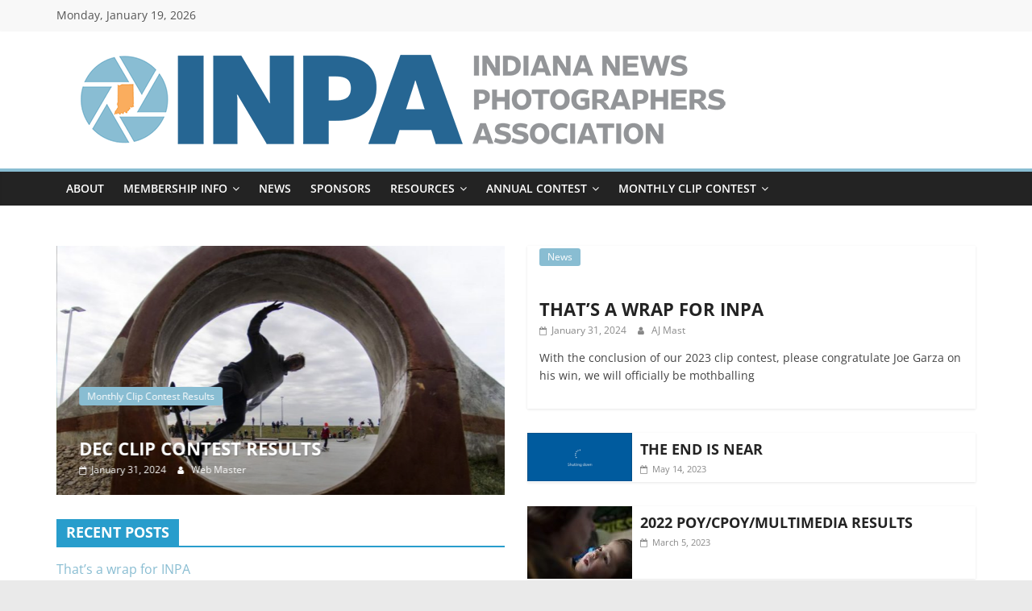

--- FILE ---
content_type: text/html; charset=UTF-8
request_url: https://indiananewsphotographers.org/
body_size: 12186
content:
<!DOCTYPE html>
<html lang="en-US">
<head>
			<meta charset="UTF-8" />
		<meta name="viewport" content="width=device-width, initial-scale=1">
		<link rel="profile" href="http://gmpg.org/xfn/11" />
		<title>Indiana News Photographers Association &#8211; Dedicated to the advancement of news photography in Indiana since 1957</title>
<meta name='robots' content='max-image-preview:large' />
<link rel='dns-prefetch' href='//cdn.canvasjs.com' />
<link rel="alternate" type="application/rss+xml" title="Indiana News Photographers Association &raquo; Feed" href="https://indiananewsphotographers.org/feed/" />
<link rel="alternate" type="application/rss+xml" title="Indiana News Photographers Association &raquo; Comments Feed" href="https://indiananewsphotographers.org/comments/feed/" />
<script type="text/javascript">
/* <![CDATA[ */
window._wpemojiSettings = {"baseUrl":"https:\/\/s.w.org\/images\/core\/emoji\/14.0.0\/72x72\/","ext":".png","svgUrl":"https:\/\/s.w.org\/images\/core\/emoji\/14.0.0\/svg\/","svgExt":".svg","source":{"concatemoji":"https:\/\/indiananewsphotographers.org\/wp-includes\/js\/wp-emoji-release.min.js?ver=7a3a58eea0d6d2d2f7035001f50b6283"}};
/*! This file is auto-generated */
!function(i,n){var o,s,e;function c(e){try{var t={supportTests:e,timestamp:(new Date).valueOf()};sessionStorage.setItem(o,JSON.stringify(t))}catch(e){}}function p(e,t,n){e.clearRect(0,0,e.canvas.width,e.canvas.height),e.fillText(t,0,0);var t=new Uint32Array(e.getImageData(0,0,e.canvas.width,e.canvas.height).data),r=(e.clearRect(0,0,e.canvas.width,e.canvas.height),e.fillText(n,0,0),new Uint32Array(e.getImageData(0,0,e.canvas.width,e.canvas.height).data));return t.every(function(e,t){return e===r[t]})}function u(e,t,n){switch(t){case"flag":return n(e,"\ud83c\udff3\ufe0f\u200d\u26a7\ufe0f","\ud83c\udff3\ufe0f\u200b\u26a7\ufe0f")?!1:!n(e,"\ud83c\uddfa\ud83c\uddf3","\ud83c\uddfa\u200b\ud83c\uddf3")&&!n(e,"\ud83c\udff4\udb40\udc67\udb40\udc62\udb40\udc65\udb40\udc6e\udb40\udc67\udb40\udc7f","\ud83c\udff4\u200b\udb40\udc67\u200b\udb40\udc62\u200b\udb40\udc65\u200b\udb40\udc6e\u200b\udb40\udc67\u200b\udb40\udc7f");case"emoji":return!n(e,"\ud83e\udef1\ud83c\udffb\u200d\ud83e\udef2\ud83c\udfff","\ud83e\udef1\ud83c\udffb\u200b\ud83e\udef2\ud83c\udfff")}return!1}function f(e,t,n){var r="undefined"!=typeof WorkerGlobalScope&&self instanceof WorkerGlobalScope?new OffscreenCanvas(300,150):i.createElement("canvas"),a=r.getContext("2d",{willReadFrequently:!0}),o=(a.textBaseline="top",a.font="600 32px Arial",{});return e.forEach(function(e){o[e]=t(a,e,n)}),o}function t(e){var t=i.createElement("script");t.src=e,t.defer=!0,i.head.appendChild(t)}"undefined"!=typeof Promise&&(o="wpEmojiSettingsSupports",s=["flag","emoji"],n.supports={everything:!0,everythingExceptFlag:!0},e=new Promise(function(e){i.addEventListener("DOMContentLoaded",e,{once:!0})}),new Promise(function(t){var n=function(){try{var e=JSON.parse(sessionStorage.getItem(o));if("object"==typeof e&&"number"==typeof e.timestamp&&(new Date).valueOf()<e.timestamp+604800&&"object"==typeof e.supportTests)return e.supportTests}catch(e){}return null}();if(!n){if("undefined"!=typeof Worker&&"undefined"!=typeof OffscreenCanvas&&"undefined"!=typeof URL&&URL.createObjectURL&&"undefined"!=typeof Blob)try{var e="postMessage("+f.toString()+"("+[JSON.stringify(s),u.toString(),p.toString()].join(",")+"));",r=new Blob([e],{type:"text/javascript"}),a=new Worker(URL.createObjectURL(r),{name:"wpTestEmojiSupports"});return void(a.onmessage=function(e){c(n=e.data),a.terminate(),t(n)})}catch(e){}c(n=f(s,u,p))}t(n)}).then(function(e){for(var t in e)n.supports[t]=e[t],n.supports.everything=n.supports.everything&&n.supports[t],"flag"!==t&&(n.supports.everythingExceptFlag=n.supports.everythingExceptFlag&&n.supports[t]);n.supports.everythingExceptFlag=n.supports.everythingExceptFlag&&!n.supports.flag,n.DOMReady=!1,n.readyCallback=function(){n.DOMReady=!0}}).then(function(){return e}).then(function(){var e;n.supports.everything||(n.readyCallback(),(e=n.source||{}).concatemoji?t(e.concatemoji):e.wpemoji&&e.twemoji&&(t(e.twemoji),t(e.wpemoji)))}))}((window,document),window._wpemojiSettings);
/* ]]> */
</script>
<style id='wp-emoji-styles-inline-css' type='text/css'>

	img.wp-smiley, img.emoji {
		display: inline !important;
		border: none !important;
		box-shadow: none !important;
		height: 1em !important;
		width: 1em !important;
		margin: 0 0.07em !important;
		vertical-align: -0.1em !important;
		background: none !important;
		padding: 0 !important;
	}
</style>
<link rel='stylesheet' id='wp-block-library-css' href='https://indiananewsphotographers.org/wp-content/plugins/gutenberg/build/block-library/style.css?ver=18.9.0' type='text/css' media='all' />
<link rel='stylesheet' id='wp-block-library-theme-css' href='https://indiananewsphotographers.org/wp-content/plugins/gutenberg/build/block-library/theme.css?ver=18.9.0' type='text/css' media='all' />
<style id='classic-theme-styles-inline-css' type='text/css'>
/*! This file is auto-generated */
.wp-block-button__link{color:#fff;background-color:#32373c;border-radius:9999px;box-shadow:none;text-decoration:none;padding:calc(.667em + 2px) calc(1.333em + 2px);font-size:1.125em}.wp-block-file__button{background:#32373c;color:#fff;text-decoration:none}
</style>
<style id='global-styles-inline-css' type='text/css'>
:root{--wp--preset--aspect-ratio--square: 1;--wp--preset--aspect-ratio--4-3: 4/3;--wp--preset--aspect-ratio--3-4: 3/4;--wp--preset--aspect-ratio--3-2: 3/2;--wp--preset--aspect-ratio--2-3: 2/3;--wp--preset--aspect-ratio--16-9: 16/9;--wp--preset--aspect-ratio--9-16: 9/16;--wp--preset--color--black: #000000;--wp--preset--color--cyan-bluish-gray: #abb8c3;--wp--preset--color--white: #ffffff;--wp--preset--color--pale-pink: #f78da7;--wp--preset--color--vivid-red: #cf2e2e;--wp--preset--color--luminous-vivid-orange: #ff6900;--wp--preset--color--luminous-vivid-amber: #fcb900;--wp--preset--color--light-green-cyan: #7bdcb5;--wp--preset--color--vivid-green-cyan: #00d084;--wp--preset--color--pale-cyan-blue: #8ed1fc;--wp--preset--color--vivid-cyan-blue: #0693e3;--wp--preset--color--vivid-purple: #9b51e0;--wp--preset--gradient--vivid-cyan-blue-to-vivid-purple: linear-gradient(135deg,rgba(6,147,227,1) 0%,rgb(155,81,224) 100%);--wp--preset--gradient--light-green-cyan-to-vivid-green-cyan: linear-gradient(135deg,rgb(122,220,180) 0%,rgb(0,208,130) 100%);--wp--preset--gradient--luminous-vivid-amber-to-luminous-vivid-orange: linear-gradient(135deg,rgba(252,185,0,1) 0%,rgba(255,105,0,1) 100%);--wp--preset--gradient--luminous-vivid-orange-to-vivid-red: linear-gradient(135deg,rgba(255,105,0,1) 0%,rgb(207,46,46) 100%);--wp--preset--gradient--very-light-gray-to-cyan-bluish-gray: linear-gradient(135deg,rgb(238,238,238) 0%,rgb(169,184,195) 100%);--wp--preset--gradient--cool-to-warm-spectrum: linear-gradient(135deg,rgb(74,234,220) 0%,rgb(151,120,209) 20%,rgb(207,42,186) 40%,rgb(238,44,130) 60%,rgb(251,105,98) 80%,rgb(254,248,76) 100%);--wp--preset--gradient--blush-light-purple: linear-gradient(135deg,rgb(255,206,236) 0%,rgb(152,150,240) 100%);--wp--preset--gradient--blush-bordeaux: linear-gradient(135deg,rgb(254,205,165) 0%,rgb(254,45,45) 50%,rgb(107,0,62) 100%);--wp--preset--gradient--luminous-dusk: linear-gradient(135deg,rgb(255,203,112) 0%,rgb(199,81,192) 50%,rgb(65,88,208) 100%);--wp--preset--gradient--pale-ocean: linear-gradient(135deg,rgb(255,245,203) 0%,rgb(182,227,212) 50%,rgb(51,167,181) 100%);--wp--preset--gradient--electric-grass: linear-gradient(135deg,rgb(202,248,128) 0%,rgb(113,206,126) 100%);--wp--preset--gradient--midnight: linear-gradient(135deg,rgb(2,3,129) 0%,rgb(40,116,252) 100%);--wp--preset--font-size--small: 13px;--wp--preset--font-size--medium: 20px;--wp--preset--font-size--large: 36px;--wp--preset--font-size--x-large: 42px;--wp--preset--spacing--20: 0.44rem;--wp--preset--spacing--30: 0.67rem;--wp--preset--spacing--40: 1rem;--wp--preset--spacing--50: 1.5rem;--wp--preset--spacing--60: 2.25rem;--wp--preset--spacing--70: 3.38rem;--wp--preset--spacing--80: 5.06rem;--wp--preset--shadow--natural: 6px 6px 9px rgba(0, 0, 0, 0.2);--wp--preset--shadow--deep: 12px 12px 50px rgba(0, 0, 0, 0.4);--wp--preset--shadow--sharp: 6px 6px 0px rgba(0, 0, 0, 0.2);--wp--preset--shadow--outlined: 6px 6px 0px -3px rgba(255, 255, 255, 1), 6px 6px rgba(0, 0, 0, 1);--wp--preset--shadow--crisp: 6px 6px 0px rgba(0, 0, 0, 1);}:where(.is-layout-flex){gap: 0.5em;}:where(.is-layout-grid){gap: 0.5em;}body .is-layout-flex{display: flex;}.is-layout-flex{flex-wrap: wrap;align-items: center;}.is-layout-flex > :is(*, div){margin: 0;}body .is-layout-grid{display: grid;}.is-layout-grid > :is(*, div){margin: 0;}:where(.wp-block-columns.is-layout-flex){gap: 2em;}:where(.wp-block-columns.is-layout-grid){gap: 2em;}:where(.wp-block-post-template.is-layout-flex){gap: 1.25em;}:where(.wp-block-post-template.is-layout-grid){gap: 1.25em;}.has-black-color{color: var(--wp--preset--color--black) !important;}.has-cyan-bluish-gray-color{color: var(--wp--preset--color--cyan-bluish-gray) !important;}.has-white-color{color: var(--wp--preset--color--white) !important;}.has-pale-pink-color{color: var(--wp--preset--color--pale-pink) !important;}.has-vivid-red-color{color: var(--wp--preset--color--vivid-red) !important;}.has-luminous-vivid-orange-color{color: var(--wp--preset--color--luminous-vivid-orange) !important;}.has-luminous-vivid-amber-color{color: var(--wp--preset--color--luminous-vivid-amber) !important;}.has-light-green-cyan-color{color: var(--wp--preset--color--light-green-cyan) !important;}.has-vivid-green-cyan-color{color: var(--wp--preset--color--vivid-green-cyan) !important;}.has-pale-cyan-blue-color{color: var(--wp--preset--color--pale-cyan-blue) !important;}.has-vivid-cyan-blue-color{color: var(--wp--preset--color--vivid-cyan-blue) !important;}.has-vivid-purple-color{color: var(--wp--preset--color--vivid-purple) !important;}.has-black-background-color{background-color: var(--wp--preset--color--black) !important;}.has-cyan-bluish-gray-background-color{background-color: var(--wp--preset--color--cyan-bluish-gray) !important;}.has-white-background-color{background-color: var(--wp--preset--color--white) !important;}.has-pale-pink-background-color{background-color: var(--wp--preset--color--pale-pink) !important;}.has-vivid-red-background-color{background-color: var(--wp--preset--color--vivid-red) !important;}.has-luminous-vivid-orange-background-color{background-color: var(--wp--preset--color--luminous-vivid-orange) !important;}.has-luminous-vivid-amber-background-color{background-color: var(--wp--preset--color--luminous-vivid-amber) !important;}.has-light-green-cyan-background-color{background-color: var(--wp--preset--color--light-green-cyan) !important;}.has-vivid-green-cyan-background-color{background-color: var(--wp--preset--color--vivid-green-cyan) !important;}.has-pale-cyan-blue-background-color{background-color: var(--wp--preset--color--pale-cyan-blue) !important;}.has-vivid-cyan-blue-background-color{background-color: var(--wp--preset--color--vivid-cyan-blue) !important;}.has-vivid-purple-background-color{background-color: var(--wp--preset--color--vivid-purple) !important;}.has-black-border-color{border-color: var(--wp--preset--color--black) !important;}.has-cyan-bluish-gray-border-color{border-color: var(--wp--preset--color--cyan-bluish-gray) !important;}.has-white-border-color{border-color: var(--wp--preset--color--white) !important;}.has-pale-pink-border-color{border-color: var(--wp--preset--color--pale-pink) !important;}.has-vivid-red-border-color{border-color: var(--wp--preset--color--vivid-red) !important;}.has-luminous-vivid-orange-border-color{border-color: var(--wp--preset--color--luminous-vivid-orange) !important;}.has-luminous-vivid-amber-border-color{border-color: var(--wp--preset--color--luminous-vivid-amber) !important;}.has-light-green-cyan-border-color{border-color: var(--wp--preset--color--light-green-cyan) !important;}.has-vivid-green-cyan-border-color{border-color: var(--wp--preset--color--vivid-green-cyan) !important;}.has-pale-cyan-blue-border-color{border-color: var(--wp--preset--color--pale-cyan-blue) !important;}.has-vivid-cyan-blue-border-color{border-color: var(--wp--preset--color--vivid-cyan-blue) !important;}.has-vivid-purple-border-color{border-color: var(--wp--preset--color--vivid-purple) !important;}.has-vivid-cyan-blue-to-vivid-purple-gradient-background{background: var(--wp--preset--gradient--vivid-cyan-blue-to-vivid-purple) !important;}.has-light-green-cyan-to-vivid-green-cyan-gradient-background{background: var(--wp--preset--gradient--light-green-cyan-to-vivid-green-cyan) !important;}.has-luminous-vivid-amber-to-luminous-vivid-orange-gradient-background{background: var(--wp--preset--gradient--luminous-vivid-amber-to-luminous-vivid-orange) !important;}.has-luminous-vivid-orange-to-vivid-red-gradient-background{background: var(--wp--preset--gradient--luminous-vivid-orange-to-vivid-red) !important;}.has-very-light-gray-to-cyan-bluish-gray-gradient-background{background: var(--wp--preset--gradient--very-light-gray-to-cyan-bluish-gray) !important;}.has-cool-to-warm-spectrum-gradient-background{background: var(--wp--preset--gradient--cool-to-warm-spectrum) !important;}.has-blush-light-purple-gradient-background{background: var(--wp--preset--gradient--blush-light-purple) !important;}.has-blush-bordeaux-gradient-background{background: var(--wp--preset--gradient--blush-bordeaux) !important;}.has-luminous-dusk-gradient-background{background: var(--wp--preset--gradient--luminous-dusk) !important;}.has-pale-ocean-gradient-background{background: var(--wp--preset--gradient--pale-ocean) !important;}.has-electric-grass-gradient-background{background: var(--wp--preset--gradient--electric-grass) !important;}.has-midnight-gradient-background{background: var(--wp--preset--gradient--midnight) !important;}.has-small-font-size{font-size: var(--wp--preset--font-size--small) !important;}.has-medium-font-size{font-size: var(--wp--preset--font-size--medium) !important;}.has-large-font-size{font-size: var(--wp--preset--font-size--large) !important;}.has-x-large-font-size{font-size: var(--wp--preset--font-size--x-large) !important;}
:where(.wp-block-columns.is-layout-flex){gap: 2em;}:where(.wp-block-columns.is-layout-grid){gap: 2em;}
:root :where(.wp-block-pullquote){font-size: 1.5em;line-height: 1.6;}
:where(.wp-block-post-template.is-layout-flex){gap: 1.25em;}:where(.wp-block-post-template.is-layout-grid){gap: 1.25em;}
</style>
<link rel='stylesheet' id='pmpro_frontend_base-css' href='https://indiananewsphotographers.org/wp-content/plugins/paid-memberships-pro/css/frontend/base.css?ver=3.2.2' type='text/css' media='all' />
<link rel='stylesheet' id='pmpro_frontend_variation_1-css' href='https://indiananewsphotographers.org/wp-content/plugins/paid-memberships-pro/css/frontend/variation_1.css?ver=3.2.2' type='text/css' media='all' />
<link rel='stylesheet' id='select2-css' href='https://indiananewsphotographers.org/wp-content/plugins/paid-memberships-pro/css/select2.min.css?ver=4.1.0-beta.0' type='text/css' media='screen' />
<link rel='stylesheet' id='pmprorh_frontend-css' href='https://indiananewsphotographers.org/wp-content/plugins/pmpro-mailchimp/css/pmpromc.css?ver=7a3a58eea0d6d2d2f7035001f50b6283' type='text/css' media='all' />
<link rel='stylesheet' id='dashicons-css' href='https://indiananewsphotographers.org/wp-includes/css/dashicons.min.css?ver=7a3a58eea0d6d2d2f7035001f50b6283' type='text/css' media='all' />
<link rel='stylesheet' id='admin-bar-css' href='https://indiananewsphotographers.org/wp-includes/css/admin-bar.min.css?ver=7a3a58eea0d6d2d2f7035001f50b6283' type='text/css' media='all' />
<style id='admin-bar-inline-css' type='text/css'>

    .canvasjs-chart-credit{
        display: none !important;
    }
    #vtrtsFreeChart canvas {
    border-radius: 6px;
}

.vtrts-free-adminbar-weekly-title {
    font-weight: bold;
    font-size: 14px;
    color: #fff;
    margin-bottom: 6px;
}

        #wpadminbar #wp-admin-bar-vtrts_free_top_button .ab-icon:before {
            content: "\f185";
            color: #1DAE22;
            top: 3px;
        }
    #wp-admin-bar-vtrts_pro_top_button .ab-item {
        min-width: 180px;
    }
    .vtrts-free-adminbar-dropdown {
        min-width: 420px ;
        padding: 18px 18px 12px 18px;
        background: #23282d;
        color: #fff;
        border-radius: 8px;
        box-shadow: 0 4px 24px rgba(0,0,0,0.15);
        margin-top: 10px;
    }
    .vtrts-free-adminbar-grid {
        display: grid;
        grid-template-columns: 1fr 1fr;
        gap: 18px 18px; /* row-gap column-gap */
        margin-bottom: 18px;
    }
    .vtrts-free-adminbar-card {
        background: #2c3338;
        border-radius: 8px;
        padding: 18px 18px 12px 18px;
        box-shadow: 0 2px 8px rgba(0,0,0,0.07);
        display: flex;
        flex-direction: column;
        align-items: flex-start;
    }
    /* Extra margin for the right column */
    .vtrts-free-adminbar-card:nth-child(2),
    .vtrts-free-adminbar-card:nth-child(4) {
        margin-left: 10px !important;
        padding-left: 10px !important;
                padding-top: 6px !important;

        margin-right: 10px !important;
        padding-right : 10px !important;
        margin-top: 10px !important;
    }
    .vtrts-free-adminbar-card:nth-child(1),
    .vtrts-free-adminbar-card:nth-child(3) {
        margin-left: 10px !important;
        padding-left: 10px !important;
                padding-top: 6px !important;

        margin-top: 10px !important;
                padding-right : 10px !important;

    }
    /* Extra margin for the bottom row */
    .vtrts-free-adminbar-card:nth-child(3),
    .vtrts-free-adminbar-card:nth-child(4) {
        margin-top: 6px !important;
        padding-top: 6px !important;
        margin-top: 10px !important;
    }
    .vtrts-free-adminbar-card-title {
        font-size: 14px;
        font-weight: 800;
        margin-bottom: 6px;
        color: #fff;
    }
    .vtrts-free-adminbar-card-value {
        font-size: 22px;
        font-weight: bold;
        color: #1DAE22;
        margin-bottom: 4px;
    }
    .vtrts-free-adminbar-card-sub {
        font-size: 12px;
        color: #aaa;
    }
    .vtrts-free-adminbar-btn-wrap {
        text-align: center;
        margin-top: 8px;
    }

    #wp-admin-bar-vtrts_free_top_button .ab-item{
    min-width: 80px !important;
        padding: 0px !important;
    .vtrts-free-adminbar-btn {
        display: inline-block;
        background: #1DAE22;
        color: #fff !important;
        font-weight: bold;
        padding: 8px 28px;
        border-radius: 6px;
        text-decoration: none;
        font-size: 15px;
        transition: background 0.2s;
        margin-top: 8px;
    }
    .vtrts-free-adminbar-btn:hover {
        background: #15991b;
        color: #fff !important;
    }

    .vtrts-free-adminbar-dropdown-wrap { min-width: 0; padding: 0; }
    #wpadminbar #wp-admin-bar-vtrts_free_top_button .vtrts-free-adminbar-dropdown { display: none; position: absolute; left: 0; top: 100%; z-index: 99999; }
    #wpadminbar #wp-admin-bar-vtrts_free_top_button:hover .vtrts-free-adminbar-dropdown { display: block; }
    
        .ab-empty-item #wp-admin-bar-vtrts_free_top_button-default .ab-empty-item{
    height:0px !important;
    padding :0px !important;
     }
            #wpadminbar .quicklinks .ab-empty-item{
        padding:0px !important;
    }
    .vtrts-free-adminbar-dropdown {
    min-width: 420px;
    padding: 18px 18px 12px 18px;
    background: #23282d;
    color: #fff;
    border-radius: 12px; /* more rounded */
    box-shadow: 0 8px 32px rgba(0,0,0,0.25); /* deeper shadow */
    margin-top: 10px;
}

.vtrts-free-adminbar-btn-wrap {
    text-align: center;
    margin-top: 18px; /* more space above */
}

.vtrts-free-adminbar-btn {
    display: inline-block;
    background: #1DAE22;
    color: #fff !important;
    font-weight: bold;
    padding: 5px 22px;
    border-radius: 8px;
    text-decoration: none;
    font-size: 17px;
    transition: background 0.2s, box-shadow 0.2s;
    margin-top: 8px;
    box-shadow: 0 2px 8px rgba(29,174,34,0.15);
    text-align: center;
    line-height: 1.6;
    
}
.vtrts-free-adminbar-btn:hover {
    background: #15991b;
    color: #fff !important;
    box-shadow: 0 4px 16px rgba(29,174,34,0.25);
}
    


</style>
<link rel='stylesheet' id='colormag_style-css' href='https://indiananewsphotographers.org/wp-content/themes/colormag/style.css?ver=2.1.8' type='text/css' media='all' />
<style id='colormag_style-inline-css' type='text/css'>
.colormag-button,blockquote,button,input[type=reset],input[type=button],input[type=submit],#masthead.colormag-header-clean #site-navigation.main-small-navigation .menu-toggle,.fa.search-top:hover,#masthead.colormag-header-classic #site-navigation.main-small-navigation .menu-toggle,.main-navigation ul li.focus > a,#masthead.colormag-header-classic .main-navigation ul ul.sub-menu li.focus > a,.home-icon.front_page_on,.main-navigation a:hover,.main-navigation ul li ul li a:hover,.main-navigation ul li ul li:hover>a,.main-navigation ul li.current-menu-ancestor>a,.main-navigation ul li.current-menu-item ul li a:hover,.main-navigation ul li.current-menu-item>a,.main-navigation ul li.current_page_ancestor>a,.main-navigation ul li.current_page_item>a,.main-navigation ul li:hover>a,.main-small-navigation li a:hover,.site-header .menu-toggle:hover,#masthead.colormag-header-classic .main-navigation ul ul.sub-menu li:hover > a,#masthead.colormag-header-classic .main-navigation ul ul.sub-menu li.current-menu-ancestor > a,#masthead.colormag-header-classic .main-navigation ul ul.sub-menu li.current-menu-item > a,#masthead .main-small-navigation li:hover > a,#masthead .main-small-navigation li.current-page-ancestor > a,#masthead .main-small-navigation li.current-menu-ancestor > a,#masthead .main-small-navigation li.current-page-item > a,#masthead .main-small-navigation li.current-menu-item > a,.main-small-navigation .current-menu-item>a,.main-small-navigation .current_page_item > a,.promo-button-area a:hover,#content .wp-pagenavi .current,#content .wp-pagenavi a:hover,.format-link .entry-content a,.pagination span,.comments-area .comment-author-link span,#secondary .widget-title span,.footer-widgets-area .widget-title span,.colormag-footer--classic .footer-widgets-area .widget-title span::before,.advertisement_above_footer .widget-title span,#content .post .article-content .above-entry-meta .cat-links a,.page-header .page-title span,.entry-meta .post-format i,.more-link,.no-post-thumbnail,.widget_featured_slider .slide-content .above-entry-meta .cat-links a,.widget_highlighted_posts .article-content .above-entry-meta .cat-links a,.widget_featured_posts .article-content .above-entry-meta .cat-links a,.widget_featured_posts .widget-title span,.widget_slider_area .widget-title span,.widget_beside_slider .widget-title span,.wp-block-quote,.wp-block-quote.is-style-large,.wp-block-quote.has-text-align-right{background-color:#89bdd2;}#site-title a,.next a:hover,.previous a:hover,.social-links i.fa:hover,a,#masthead.colormag-header-clean .social-links li:hover i.fa,#masthead.colormag-header-classic .social-links li:hover i.fa,#masthead.colormag-header-clean .breaking-news .newsticker a:hover,#masthead.colormag-header-classic .breaking-news .newsticker a:hover,#masthead.colormag-header-classic #site-navigation .fa.search-top:hover,#masthead.colormag-header-classic #site-navigation.main-navigation .random-post a:hover .fa-random,.dark-skin #masthead.colormag-header-classic #site-navigation.main-navigation .home-icon:hover .fa,#masthead .main-small-navigation li:hover > .sub-toggle i,.better-responsive-menu #masthead .main-small-navigation .sub-toggle.active .fa,#masthead.colormag-header-classic .main-navigation .home-icon a:hover .fa,.pagination a span:hover,#content .comments-area a.comment-edit-link:hover,#content .comments-area a.comment-permalink:hover,#content .comments-area article header cite a:hover,.comments-area .comment-author-link a:hover,.comment .comment-reply-link:hover,.nav-next a,.nav-previous a,.footer-widgets-area a:hover,a#scroll-up i,#content .post .article-content .entry-title a:hover,.entry-meta .byline i,.entry-meta .cat-links i,.entry-meta a,.post .entry-title a:hover,.search .entry-title a:hover,.entry-meta .comments-link a:hover,.entry-meta .edit-link a:hover,.entry-meta .posted-on a:hover,.entry-meta .tag-links a:hover,.single #content .tags a:hover,.post-box .entry-meta .cat-links a:hover,.post-box .entry-meta .posted-on a:hover,.post.post-box .entry-title a:hover,.widget_featured_slider .slide-content .below-entry-meta .byline a:hover,.widget_featured_slider .slide-content .below-entry-meta .comments a:hover,.widget_featured_slider .slide-content .below-entry-meta .posted-on a:hover,.widget_featured_slider .slide-content .entry-title a:hover,.byline a:hover,.comments a:hover,.edit-link a:hover,.posted-on a:hover,.tag-links a:hover,.widget_highlighted_posts .article-content .below-entry-meta .byline a:hover,.widget_highlighted_posts .article-content .below-entry-meta .comments a:hover,.widget_highlighted_posts .article-content .below-entry-meta .posted-on a:hover,.widget_highlighted_posts .article-content .entry-title a:hover,.widget_featured_posts .article-content .entry-title a:hover,.related-posts-main-title .fa,.single-related-posts .article-content .entry-title a:hover, .colormag-header-classic .main-navigation ul li:hover > a{color:#89bdd2;}#site-navigation{border-top-color:#89bdd2;}#masthead.colormag-header-classic .main-navigation ul ul.sub-menu li:hover,#masthead.colormag-header-classic .main-navigation ul ul.sub-menu li.current-menu-ancestor,#masthead.colormag-header-classic .main-navigation ul ul.sub-menu li.current-menu-item,#masthead.colormag-header-classic #site-navigation .menu-toggle,#masthead.colormag-header-classic #site-navigation .menu-toggle:hover,#masthead.colormag-header-classic .main-navigation ul > li:hover > a,#masthead.colormag-header-classic .main-navigation ul > li.current-menu-item > a,#masthead.colormag-header-classic .main-navigation ul > li.current-menu-ancestor > a,#masthead.colormag-header-classic .main-navigation ul li.focus > a,.promo-button-area a:hover,.pagination a span:hover{border-color:#89bdd2;}#secondary .widget-title,.footer-widgets-area .widget-title,.advertisement_above_footer .widget-title,.page-header .page-title,.widget_featured_posts .widget-title,.widget_slider_area .widget-title,.widget_beside_slider .widget-title{border-bottom-color:#89bdd2;}@media (max-width:768px){.better-responsive-menu .sub-toggle{background-color:#6b9fb4;}}.mzb-featured-posts, .mzb-social-icon, .mzb-featured-categories, .mzb-social-icons-insert{--color--light--primary:rgba(137,189,210,0.1);}body{--color--light--primary:#89bdd2;--color--primary:#89bdd2;}
</style>
<link rel='stylesheet' id='colormag-fontawesome-css' href='https://indiananewsphotographers.org/wp-content/themes/colormag/fontawesome/css/font-awesome.min.css?ver=2.1.8' type='text/css' media='all' />
<script type="text/javascript" id="ahc_front_js-js-extra">
/* <![CDATA[ */
var ahc_ajax_front = {"ajax_url":"https:\/\/indiananewsphotographers.org\/wp-admin\/admin-ajax.php","plugin_url":"https:\/\/indiananewsphotographers.org\/wp-content\/plugins\/visitors-traffic-real-time-statistics\/","page_id":"2229","page_title":"Home","post_type":"page"};
/* ]]> */
</script>
<script type="text/javascript" src="https://indiananewsphotographers.org/wp-content/plugins/visitors-traffic-real-time-statistics/js/front.js?ver=7a3a58eea0d6d2d2f7035001f50b6283" id="ahc_front_js-js"></script>
<script type="text/javascript" src="https://indiananewsphotographers.org/wp-includes/js/jquery/jquery.min.js?ver=3.7.1" id="jquery-core-js"></script>
<script type="text/javascript" src="https://indiananewsphotographers.org/wp-includes/js/jquery/jquery-migrate.min.js?ver=3.4.1" id="jquery-migrate-js"></script>
<script type="text/javascript" src="https://indiananewsphotographers.org/wp-content/plugins/paid-memberships-pro/js/select2.min.js?ver=4.1.0-beta.0" id="select2-js"></script>
<!--[if lte IE 8]>
<script type="text/javascript" src="https://indiananewsphotographers.org/wp-content/themes/colormag/js/html5shiv.min.js?ver=2.1.8" id="html5-js"></script>
<![endif]-->
<link rel="https://api.w.org/" href="https://indiananewsphotographers.org/wp-json/" /><link rel="alternate" type="application/json" href="https://indiananewsphotographers.org/wp-json/wp/v2/pages/2229" /><link rel="EditURI" type="application/rsd+xml" title="RSD" href="https://indiananewsphotographers.org/xmlrpc.php?rsd" />

<link rel="canonical" href="https://indiananewsphotographers.org/" />
<link rel='shortlink' href='https://indiananewsphotographers.org/' />
<link rel="alternate" type="application/json+oembed" href="https://indiananewsphotographers.org/wp-json/oembed/1.0/embed?url=https%3A%2F%2Findiananewsphotographers.org%2F" />
<link rel="alternate" type="text/xml+oembed" href="https://indiananewsphotographers.org/wp-json/oembed/1.0/embed?url=https%3A%2F%2Findiananewsphotographers.org%2F&#038;format=xml" />
<style id="pmpro_colors">:root {
	--pmpro--color--base: #ffffff;
	--pmpro--color--contrast: #222222;
	--pmpro--color--accent: #0c3d54;
	--pmpro--color--accent--variation: hsl( 199,75%,28.5% );
	--pmpro--color--border--variation: hsl( 0,0%,91% );
}</style><link rel="icon" href="https://indiananewsphotographers.org/wp-content/uploads/2016/01/cropped-INPA-web.gif" sizes="32x32" />
<link rel="icon" href="https://indiananewsphotographers.org/wp-content/uploads/2016/01/cropped-INPA-web.gif" sizes="192x192" />
<link rel="apple-touch-icon" href="https://indiananewsphotographers.org/wp-content/uploads/2016/01/cropped-INPA-web.gif" />
<meta name="msapplication-TileImage" content="https://indiananewsphotographers.org/wp-content/uploads/2016/01/cropped-INPA-web.gif" />
		<style type="text/css" id="wp-custom-css">
			#header-text-nav-wrap {
display:none;
}

.header-image-wrap {
max-width:1140px;
margin-left:auto;
margin-right:auto;
padding:30px;
}

.header-image-wrap img {
border:0px;
width:800px;
}

p {
margin-bottom:25px;
}

h1 {
font-size:40px;
color: #89bdd2;
}

h3 {
margin-top:30px;
font-size:25px;
text-transform:uppercase;
font-weight:bold;
}

h4 {
font-size:20px;
text-transform:uppercase;
padding-bottom:0px;
margin-bottom:15px;
}

ul#sponsors {
list-style-type:none;
margin:0px;
padding:0px;
height:auto;
overflow:hidden;
}

article li {
line-height:1.6;
margin-bottom:15px;
}

ul#sponsors li {
max-width:250px;
max-height:55px;
margin-right:5%;
margin-bottom:5%;
float:left;
}

ul#sponsors img {
max-width:250px;
max-height:55px;
}

div.entry-button {
background: #F0A65F;
padding: 35px;
color:#ffffff;
margin-bottom:15px;
}

div.entry-button p {
text-align:center;
margin:0px;
padding:0px;
text-transform:uppercase;
}

div.entry-button a:link {
color: #ffffff;
font-weight: bold;
font-size: 20px;
}

div.entry-button a:visited {
color:#ffffff;
}

.wp-caption-text {
font-size:12px;
padding:8px;
text-align:left;
}

.ss-password-warning {
display:none;
}


.single-slide {
max-height:500px;
min-height:268px;
overflow:hidden;	
}

.single-slide img {
width:100%;
}

.inpa-orange {
color:#F0A65F;
}

.highlighter {
background-color:#ffff00;
}

.highlighter-off {
background-color:#ffffff;
}

.wp-caption {
border:0px;
margin-top:0px;
}

.wp-caption-text {
padding-top:0px;
margin-top:0px;
}

.ss-form-entry textarea {
background:000000;
}		</style>
			<script type="text/javascript">
	//JK Popup Window Script (version 3.0)- By JavaScript Kit (http://www.javascriptkit.com)
	//Visit JavaScriptKit.com for free JavaScripts
	//This notice must stay intact for legal use
	function openpopupFULL(popurl){
	//var winpops=window.open(popurl,"","width=1200,height=2400,status,resizable,fullscreen")
	//var winpops=window.open(popurl,'Gallery', 'width='+ screen.width +',height='+ screen.height+ ',resizable=yes,scrollbars=yes,toolbar=yes,menubar=yes,location=yes')
	var winpops=window.open(popurl,'_blank')
	};
	</script>

</head>

<body class="pmpro-variation_1 home page-template-default page page-id-2229 wp-embed-responsive pmpro-body-has-access no-sidebar-full-width wide">

		<div id="page" class="hfeed site">
				<a class="skip-link screen-reader-text" href="#main">Skip to content</a>
				<header id="masthead" class="site-header clearfix ">
				<div id="header-text-nav-container" class="clearfix">
		
			<div class="news-bar">
				<div class="inner-wrap">
					<div class="tg-news-bar__one">
						
		<div class="date-in-header">
			Monday, January 19, 2026		</div>

							</div>

					<div class="tg-news-bar__two">
											</div>
				</div>
			</div>

			
		<div class="inner-wrap">
			<div id="header-text-nav-wrap" class="clearfix">

				<div id="header-left-section">
											<div id="header-logo-image">
													</div><!-- #header-logo-image -->
						
					<div id="header-text" class="screen-reader-text">
													<h1 id="site-title">
								<a href="https://indiananewsphotographers.org/" title="Indiana News Photographers Association" rel="home">Indiana News Photographers Association</a>
							</h1>
						
													<p id="site-description">
								Dedicated to the advancement of news photography in Indiana since 1957							</p><!-- #site-description -->
											</div><!-- #header-text -->
				</div><!-- #header-left-section -->

				<div id="header-right-section">
											<div id="header-right-sidebar" class="clearfix">
							
		<aside id="recent-posts-3" class="widget widget_recent_entries clearfix">
		<h3 class="widget-title">RECENT UPDATES</h3>
		<ul>
											<li>
					<a href="https://indiananewsphotographers.org/2024/01/thats-a-wrap-for-inpa/">That&#8217;s a wrap for INPA</a>
											<span class="post-date">January 31, 2024</span>
									</li>
											<li>
					<a href="https://indiananewsphotographers.org/2024/01/dec-clip-contest-results-5/">Dec Clip Contest Results</a>
											<span class="post-date">January 31, 2024</span>
									</li>
											<li>
					<a href="https://indiananewsphotographers.org/2024/01/nov-clip-contest-results-9/">Nov Clip Contest Results</a>
											<span class="post-date">January 4, 2024</span>
									</li>
											<li>
					<a href="https://indiananewsphotographers.org/2024/01/oct-clip-contest-results-5/">Oct Clip Contest Results</a>
											<span class="post-date">January 4, 2024</span>
									</li>
											<li>
					<a href="https://indiananewsphotographers.org/2023/12/aug-clip-contest-results-5/">Aug Clip Contest Results</a>
											<span class="post-date">December 22, 2023</span>
									</li>
											<li>
					<a href="https://indiananewsphotographers.org/2023/12/sep-clip-contest-results-5/">Sep Clip Contest Results</a>
											<span class="post-date">December 18, 2023</span>
									</li>
											<li>
					<a href="https://indiananewsphotographers.org/2023/11/jul-clip-contest-results-4/">Jul Clip Contest Results</a>
											<span class="post-date">November 7, 2023</span>
									</li>
											<li>
					<a href="https://indiananewsphotographers.org/2023/10/jun-clip-contest-results-2/">Jun Clip Contest Results</a>
											<span class="post-date">October 12, 2023</span>
									</li>
											<li>
					<a href="https://indiananewsphotographers.org/2023/09/may-clip-contest-results-5/">May Clip Contest Results</a>
											<span class="post-date">September 25, 2023</span>
									</li>
											<li>
					<a href="https://indiananewsphotographers.org/2023/06/apr-clip-contest-results-5/">Apr Clip Contest Results</a>
											<span class="post-date">June 19, 2023</span>
									</li>
											<li>
					<a href="https://indiananewsphotographers.org/2023/05/the-end-is-near/">The End is near</a>
											<span class="post-date">May 14, 2023</span>
									</li>
											<li>
					<a href="https://indiananewsphotographers.org/2023/05/mar-clip-contest-results-5/">Mar Clip Contest Results</a>
											<span class="post-date">May 12, 2023</span>
									</li>
											<li>
					<a href="https://indiananewsphotographers.org/2023/03/feb-clip-contest-results-5/">Feb Clip Contest Results</a>
											<span class="post-date">March 30, 2023</span>
									</li>
											<li>
					<a href="https://indiananewsphotographers.org/2023/03/2022-poy-cpoy-multimedia-results/">2022 POY/CPOY/MultiMedia Results</a>
											<span class="post-date">March 5, 2023</span>
									</li>
											<li>
					<a href="https://indiananewsphotographers.org/2023/03/jan-clip-contest-results-5/">Jan Clip Contest Results</a>
											<span class="post-date">March 3, 2023</span>
									</li>
					</ul>

		</aside><aside id="paypal_donations-3" class="widget widget_paypal_donations clearfix"><h3 class="widget-title">DONATE TO INPA</h3><p>Your donations help fund our annual contest and student activities.</p>
<!-- Begin PayPal Donations by https://www.tipsandtricks-hq.com/paypal-donations-widgets-plugin -->

<form action="https://www.paypal.com/cgi-bin/webscr" method="post">
    <div class="paypal-donations">
        <input type="hidden" name="cmd" value="_donations" />
        <input type="hidden" name="bn" value="TipsandTricks_SP" />
        <input type="hidden" name="business" value="ZUE9DZMW48LBG" />
        <input type="hidden" name="item_name" value="INPA Donations" />
        <input type="hidden" name="rm" value="0" />
        <input type="hidden" name="currency_code" value="USD" />
        <input type="image" style="cursor: pointer;" src="https://www.paypalobjects.com/en_US/i/btn/btn_donate_LG.gif" name="submit" alt="PayPal - The safer, easier way to pay online." />
        <img alt="" src="https://www.paypalobjects.com/en_US/i/scr/pixel.gif" width="1" height="1" />
    </div>
</form>
<!-- End PayPal Donations -->
</aside><aside id="text-12" class="widget widget_text clearfix"><h3 class="widget-title">FOLLOW US ON TWITTER</h3>			<div class="textwidget"><a class="twitter-timeline" href="https://twitter.com/indianaphotoj" data-widget-id="555524212744810497">Tweets by @indianaphotoj</a>
<script>!function(d,s,id){var js,fjs=d.getElementsByTagName(s)[0],p=/^http:/.test(d.location)?'http':'https';if(!d.getElementById(id)){js=d.createElement(s);js.id=id;js.src=p+"://platform.twitter.com/widgets.js";fjs.parentNode.insertBefore(js,fjs);}}(document,"script","twitter-wjs");</script></div>
		</aside>						</div>
										</div><!-- #header-right-section -->

			</div><!-- #header-text-nav-wrap -->
		</div><!-- .inner-wrap -->

		<div id="wp-custom-header" class="wp-custom-header"><div class="header-image-wrap"><img src="https://eatthisindy.com/wp-content/uploads/2016/01/header-logo-1.gif" class="header-image" width="800" height="111" alt="Indiana News Photographers Association"></div></div>
		<nav id="site-navigation" class="main-navigation clearfix" role="navigation">
			<div class="inner-wrap clearfix">
				
				
				<p class="menu-toggle"></p>
				<div class="menu-primary-container"><ul id="menu-main-navigation" class="menu"><li id="menu-item-2031" class="menu-item menu-item-type-post_type menu-item-object-page menu-item-2031"><a href="https://indiananewsphotographers.org/about/">About</a></li>
<li id="menu-item-3288" class="menu-item menu-item-type-custom menu-item-object-custom menu-item-has-children menu-item-3288"><a href="#">Membership Info</a>
<ul class="sub-menu">
	<li id="menu-item-2030" class="menu-item menu-item-type-post_type menu-item-object-page menu-item-2030"><a href="https://indiananewsphotographers.org/join/mailing-list/">Mailing List</a></li>
	<li id="menu-item-3306" class="menu-item menu-item-type-post_type menu-item-object-page menu-item-3306"><a href="https://indiananewsphotographers.org/join/pmp-account-page/">Membership Status</a></li>
	<li id="menu-item-4473" class="menu-item menu-item-type-custom menu-item-object-custom menu-item-4473"><a href="https://eatthisindy.com/wp-login.php?action=logout&#038;redirect_to=http%3A%2F%2Fwww.indiananewsphotographers.org&#038;_wpnonce=8d7659d40a">Member Logout</a></li>
</ul>
</li>
<li id="menu-item-3079" class="menu-item menu-item-type-taxonomy menu-item-object-category menu-item-3079"><a href="https://indiananewsphotographers.org/section/news/">News</a></li>
<li id="menu-item-2032" class="menu-item menu-item-type-post_type menu-item-object-page menu-item-2032"><a href="https://indiananewsphotographers.org/sponsors/">Sponsors</a></li>
<li id="menu-item-2043" class="menu-item menu-item-type-custom menu-item-object-custom menu-item-has-children menu-item-2043"><a href="#">Resources</a>
<ul class="sub-menu">
	<li id="menu-item-2045" class="menu-item menu-item-type-post_type menu-item-object-page menu-item-2045"><a href="https://indiananewsphotographers.org/resources/indiana-media-outlets/">Indiana Media Outlets</a></li>
	<li id="menu-item-2044" class="menu-item menu-item-type-post_type menu-item-object-page menu-item-2044"><a href="https://indiananewsphotographers.org/resources/workshops/">Workshops</a></li>
	<li id="menu-item-2747" class="menu-item menu-item-type-post_type menu-item-object-page menu-item-2747"><a href="https://indiananewsphotographers.org/resources/student/">Student Resources</a></li>
</ul>
</li>
<li id="menu-item-2033" class="menu-item menu-item-type-post_type menu-item-object-page menu-item-has-children menu-item-2033"><a href="https://indiananewsphotographers.org/annual-contest/">Annual Contest</a>
<ul class="sub-menu">
	<li id="menu-item-3131" class="menu-item menu-item-type-post_type menu-item-object-page menu-item-3131"><a href="https://indiananewsphotographers.org/annual-contest/poy/">POY Rules</a></li>
	<li id="menu-item-3133" class="menu-item menu-item-type-post_type menu-item-object-page menu-item-3133"><a href="https://indiananewsphotographers.org/annual-contest/cpoy/">CPOY Rules</a></li>
	<li id="menu-item-3144" class="menu-item menu-item-type-post_type menu-item-object-page menu-item-3144"><a href="https://indiananewsphotographers.org/annual-contest/multimedia/">Multimedia Rules</a></li>
	<li id="menu-item-6490" class="menu-item menu-item-type-taxonomy menu-item-object-category menu-item-6490"><a href="https://indiananewsphotographers.org/section/contests/annual/">Posts about Annual Contest</a></li>
</ul>
</li>
<li id="menu-item-2035" class="menu-item menu-item-type-post_type menu-item-object-page menu-item-has-children menu-item-2035"><a href="https://indiananewsphotographers.org/clip-contest/">Monthly Clip Contest</a>
<ul class="sub-menu">
	<li id="menu-item-2036" class="menu-item menu-item-type-post_type menu-item-object-page menu-item-2036"><a href="https://indiananewsphotographers.org/clip-contest/rules/">Rules</a></li>
	<li id="menu-item-2038" class="menu-item menu-item-type-post_type menu-item-object-page menu-item-2038"><a href="https://indiananewsphotographers.org/clip-contest/standings/">Standings</a></li>
</ul>
</li>
</ul></div>
			</div>
		</nav>

				</div><!-- #header-text-nav-container -->
				</header><!-- #masthead -->
				<div id="main" class="clearfix">
				<div class="inner-wrap clearfix">
			<div class="front-page-top-section clearfix">
		<div class="widget_slider_area">
					</div>

		<div class="widget_beside_slider">
					</div>
	</div>

	<div class="main-content-section clearfix">
		
		<div id="primary">
			<div id="content" class="clearfix">

										<div class="tg-one-half">
							<section id="colormag_featured_posts_slider_widget-18" class="widget widget_featured_slider widget_featured_meta clearfix">
		<div class="widget_featured_slider_inner_wrap clearfix">
			
			<div class="widget_slider_area_rotate">
				
					<div class="single-slide displayblock">
						<figure class="slider-featured-image"><a href="https://indiananewsphotographers.org/2024/01/dec-clip-contest-results-5/" title="Dec Clip Contest Results"><img width="800" height="445" src="https://indiananewsphotographers.org/wp-content/uploads/2024/01/1st_CoC_General_News_gn_116-portal-800x445.jpg" class="attachment-colormag-featured-image size-colormag-featured-image wp-post-image" alt="Dec Clip Contest Results" title="Dec Clip Contest Results" title="Dec Clip Contest Results" decoding="async" /></a></figure>
						<div class="slide-content">
							<div class="above-entry-meta"><span class="cat-links"><a href="https://indiananewsphotographers.org/section/contests/monthly/clip-results/"  rel="category tag">Monthly Clip Contest Results</a>&nbsp;</span></div>		<h3 class="entry-title">
			<a href="https://indiananewsphotographers.org/2024/01/dec-clip-contest-results-5/" title="Dec Clip Contest Results">
				Dec Clip Contest Results			</a>
		</h3>
		<div class="below-entry-meta"><span class="posted-on"><a href="https://indiananewsphotographers.org/2024/01/dec-clip-contest-results-5/" title="1:42 pm" rel="bookmark"><i class="fa fa-calendar-o"></i> <time class="entry-date published" datetime="2024-01-31T13:42:38-05:00">January 31, 2024</time><time class="updated" datetime="2024-01-31T14:24:12-05:00">January 31, 2024</time></a></span>
		<span class="byline">
			<span class="author vcard">
				<i class="fa fa-user"></i>
				<a class="url fn n"
				   href="https://indiananewsphotographers.org/author/webmaster/"
				   title="Web Master"
				>
					Web Master				</a>
			</span>
		</span>

		
		</div>						</div>

					</div>
					
					<div class="single-slide displaynone">
						<figure class="slider-featured-image"><a href="https://indiananewsphotographers.org/2024/01/nov-clip-contest-results-9/" title="Nov Clip Contest Results"><img width="800" height="445" src="https://indiananewsphotographers.org/wp-content/uploads/2024/01/1st_CoC_Sports_Feature_sf_1-jube-800x445.jpg" class="attachment-colormag-featured-image size-colormag-featured-image wp-post-image" alt="Nov Clip Contest Results" title="Nov Clip Contest Results" title="Nov Clip Contest Results" decoding="async" /></a></figure>
						<div class="slide-content">
							<div class="above-entry-meta"><span class="cat-links"><a href="https://indiananewsphotographers.org/section/contests/monthly/clip-results/"  rel="category tag">Monthly Clip Contest Results</a>&nbsp;</span></div>		<h3 class="entry-title">
			<a href="https://indiananewsphotographers.org/2024/01/nov-clip-contest-results-9/" title="Nov Clip Contest Results">
				Nov Clip Contest Results			</a>
		</h3>
		<div class="below-entry-meta"><span class="posted-on"><a href="https://indiananewsphotographers.org/2024/01/nov-clip-contest-results-9/" title="9:18 pm" rel="bookmark"><i class="fa fa-calendar-o"></i> <time class="entry-date published" datetime="2024-01-04T21:18:54-05:00">January 4, 2024</time><time class="updated" datetime="2024-01-04T21:26:24-05:00">January 4, 2024</time></a></span>
		<span class="byline">
			<span class="author vcard">
				<i class="fa fa-user"></i>
				<a class="url fn n"
				   href="https://indiananewsphotographers.org/author/webmaster/"
				   title="Web Master"
				>
					Web Master				</a>
			</span>
		</span>

		
		</div>						</div>

					</div>
					
					<div class="single-slide displaynone">
						<figure class="slider-featured-image"><a href="https://indiananewsphotographers.org/2024/01/oct-clip-contest-results-5/" title="Oct Clip Contest Results"><img width="800" height="445" src="https://indiananewsphotographers.org/wp-content/uploads/2024/01/1st_CoC_General_News_gn_189-cpr-800x445.jpg" class="attachment-colormag-featured-image size-colormag-featured-image wp-post-image" alt="Oct Clip Contest Results" title="Oct Clip Contest Results" title="Oct Clip Contest Results" decoding="async" /></a></figure>
						<div class="slide-content">
							<div class="above-entry-meta"><span class="cat-links"><a href="https://indiananewsphotographers.org/section/contests/monthly/clip-results/"  rel="category tag">Monthly Clip Contest Results</a>&nbsp;</span></div>		<h3 class="entry-title">
			<a href="https://indiananewsphotographers.org/2024/01/oct-clip-contest-results-5/" title="Oct Clip Contest Results">
				Oct Clip Contest Results			</a>
		</h3>
		<div class="below-entry-meta"><span class="posted-on"><a href="https://indiananewsphotographers.org/2024/01/oct-clip-contest-results-5/" title="11:51 am" rel="bookmark"><i class="fa fa-calendar-o"></i> <time class="entry-date published" datetime="2024-01-04T11:51:36-05:00">January 4, 2024</time><time class="updated" datetime="2024-01-04T18:33:53-05:00">January 4, 2024</time></a></span>
		<span class="byline">
			<span class="author vcard">
				<i class="fa fa-user"></i>
				<a class="url fn n"
				   href="https://indiananewsphotographers.org/author/webmaster/"
				   title="Web Master"
				>
					Web Master				</a>
			</span>
		</span>

		
		</div>						</div>

					</div>
					
					<div class="single-slide displaynone">
						<figure class="slider-featured-image"><a href="https://indiananewsphotographers.org/2023/12/aug-clip-contest-results-5/" title="Aug Clip Contest Results"><img width="800" height="445" src="https://indiananewsphotographers.org/wp-content/uploads/2023/12/1st_CoC_Sports_Feature_sf_83-02-800x445.jpg" class="attachment-colormag-featured-image size-colormag-featured-image wp-post-image" alt="Aug Clip Contest Results" title="Aug Clip Contest Results" title="Aug Clip Contest Results" decoding="async" /></a></figure>
						<div class="slide-content">
							<div class="above-entry-meta"><span class="cat-links"><a href="https://indiananewsphotographers.org/section/contests/monthly/clip-results/"  rel="category tag">Monthly Clip Contest Results</a>&nbsp;</span></div>		<h3 class="entry-title">
			<a href="https://indiananewsphotographers.org/2023/12/aug-clip-contest-results-5/" title="Aug Clip Contest Results">
				Aug Clip Contest Results			</a>
		</h3>
		<div class="below-entry-meta"><span class="posted-on"><a href="https://indiananewsphotographers.org/2023/12/aug-clip-contest-results-5/" title="12:56 am" rel="bookmark"><i class="fa fa-calendar-o"></i> <time class="entry-date published" datetime="2023-12-22T00:56:41-05:00">December 22, 2023</time><time class="updated" datetime="2023-12-22T06:37:46-05:00">December 22, 2023</time></a></span>
		<span class="byline">
			<span class="author vcard">
				<i class="fa fa-user"></i>
				<a class="url fn n"
				   href="https://indiananewsphotographers.org/author/webmaster/"
				   title="Web Master"
				>
					Web Master				</a>
			</span>
		</span>

		
		</div>						</div>

					</div>
								</div>
		</div>

		</section>
		<section id="recent-posts-10" class="widget widget_recent_entries clearfix">
		<h3 class="widget-title"><span>Recent Posts</span></h3>
		<ul>
											<li>
					<a href="https://indiananewsphotographers.org/2024/01/thats-a-wrap-for-inpa/">That&#8217;s a wrap for INPA</a>
									</li>
											<li>
					<a href="https://indiananewsphotographers.org/2024/01/dec-clip-contest-results-5/">Dec Clip Contest Results</a>
									</li>
											<li>
					<a href="https://indiananewsphotographers.org/2024/01/nov-clip-contest-results-9/">Nov Clip Contest Results</a>
									</li>
											<li>
					<a href="https://indiananewsphotographers.org/2024/01/oct-clip-contest-results-5/">Oct Clip Contest Results</a>
									</li>
											<li>
					<a href="https://indiananewsphotographers.org/2023/12/aug-clip-contest-results-5/">Aug Clip Contest Results</a>
									</li>
					</ul>

		</section>						</div>

						<div class="tg-one-half tg-one-half-last">
							<section id="colormag_featured_posts_vertical_widget-10" class="widget widget_featured_posts widget_featured_posts_vertical widget_featured_meta clearfix">
		<div class="first-post">
			<div class="single-article clearfix">
				
				<div class="article-content">
					<div class="above-entry-meta"><span class="cat-links"><a href="https://indiananewsphotographers.org/section/news/"  rel="category tag">News</a>&nbsp;</span></div>		<h3 class="entry-title">
			<a href="https://indiananewsphotographers.org/2024/01/thats-a-wrap-for-inpa/" title="That&#8217;s a wrap for INPA">
				That&#8217;s a wrap for INPA			</a>
		</h3>
		<div class="below-entry-meta"><span class="posted-on"><a href="https://indiananewsphotographers.org/2024/01/thats-a-wrap-for-inpa/" title="2:43 pm" rel="bookmark"><i class="fa fa-calendar-o"></i> <time class="entry-date published" datetime="2024-01-31T14:43:05-05:00">January 31, 2024</time><time class="updated" datetime="2024-01-31T14:44:44-05:00">January 31, 2024</time></a></span>
		<span class="byline">
			<span class="author vcard">
				<i class="fa fa-user"></i>
				<a class="url fn n"
				   href="https://indiananewsphotographers.org/author/webmaster-2/"
				   title="AJ Mast"
				>
					AJ Mast				</a>
			</span>
		</span>

		
		</div>
											<div class="entry-content">
							<p>With the conclusion of our 2023 clip contest, please congratulate Joe Garza on his win, we will officially be mothballing</p>
						</div>
									</div>

			</div>
			</div><div class="following-post">
			<div class="single-article clearfix">
				<figure><a href="https://indiananewsphotographers.org/2023/05/the-end-is-near/" title="The End is near"><img post-id="6698" fifu-featured="1" width="130" height="60" src="https://indiananewsphotographers.org/wp-content/uploads/2023/05/img_5bf5d78ccab53-copy.jpg" class="attachment-colormag-featured-post-small size-colormag-featured-post-small wp-post-image" alt="The End is near" title="The End is near" title="The End is near" title="The End is near" decoding="async" /></a></figure>
				<div class="article-content">
					<div class="above-entry-meta"><span class="cat-links"><a href="https://indiananewsphotographers.org/section/news/"  rel="category tag">News</a>&nbsp;</span></div>		<h3 class="entry-title">
			<a href="https://indiananewsphotographers.org/2023/05/the-end-is-near/" title="The End is near">
				The End is near			</a>
		</h3>
		<div class="below-entry-meta"><span class="posted-on"><a href="https://indiananewsphotographers.org/2023/05/the-end-is-near/" title="8:29 am" rel="bookmark"><i class="fa fa-calendar-o"></i> <time class="entry-date published" datetime="2023-05-14T08:29:16-04:00">May 14, 2023</time><time class="updated" datetime="2023-05-14T08:35:46-04:00">May 14, 2023</time></a></span>
		<span class="byline">
			<span class="author vcard">
				<i class="fa fa-user"></i>
				<a class="url fn n"
				   href="https://indiananewsphotographers.org/author/webmaster-2/"
				   title="AJ Mast"
				>
					AJ Mast				</a>
			</span>
		</span>

		
		</div>
									</div>

			</div>
			
			<div class="single-article clearfix">
				<figure><a href="https://indiananewsphotographers.org/2023/03/2022-poy-cpoy-multimedia-results/" title="2022 POY/CPOY/MultiMedia Results"><img width="130" height="90" src="https://indiananewsphotographers.org/wp-content/uploads/2023/03/04_030-130x90.jpg" class="attachment-colormag-featured-post-small size-colormag-featured-post-small wp-post-image" alt="2022 POY/CPOY/MultiMedia Results" title="2022 POY/CPOY/MultiMedia Results" title="2022 POY/CPOY/MultiMedia Results" decoding="async" srcset="https://indiananewsphotographers.org/wp-content/uploads/2023/03/04_030-130x90.jpg 130w, https://indiananewsphotographers.org/wp-content/uploads/2023/03/04_030-392x272.jpg 392w" sizes="(max-width: 130px) 100vw, 130px" /></a></figure>
				<div class="article-content">
					<div class="above-entry-meta"><span class="cat-links"><a href="https://indiananewsphotographers.org/section/contests/annual/"  rel="category tag">Annual Contest</a>&nbsp;<a href="https://indiananewsphotographers.org/section/contests/annual/annual-contest-results/"  rel="category tag">Annual Contest Results</a>&nbsp;<a href="https://indiananewsphotographers.org/section/news/"  rel="category tag">News</a>&nbsp;</span></div>		<h3 class="entry-title">
			<a href="https://indiananewsphotographers.org/2023/03/2022-poy-cpoy-multimedia-results/" title="2022 POY/CPOY/MultiMedia Results">
				2022 POY/CPOY/MultiMedia Results			</a>
		</h3>
		<div class="below-entry-meta"><span class="posted-on"><a href="https://indiananewsphotographers.org/2023/03/2022-poy-cpoy-multimedia-results/" title="7:13 am" rel="bookmark"><i class="fa fa-calendar-o"></i> <time class="entry-date published" datetime="2023-03-05T07:13:59-05:00">March 5, 2023</time><time class="updated" datetime="2023-03-11T08:17:18-05:00">March 11, 2023</time></a></span>
		<span class="byline">
			<span class="author vcard">
				<i class="fa fa-user"></i>
				<a class="url fn n"
				   href="https://indiananewsphotographers.org/author/webmaster-2/"
				   title="AJ Mast"
				>
					AJ Mast				</a>
			</span>
		</span>

		
		</div>
									</div>

			</div>
			</div></section>						</div>

						<div class="clearfix"></div>
						<section id="block-22" class="widget widget_block clearfix">
<h2 class="wp-block-heading">Sponsors</h2>
</section><section id="block-24" class="widget widget_block clearfix">
<ul class="wp-block-list" id="sponsors">
<li><a href="http://mediaschool.indiana.edu/" target="_blank" rel="noopener noreferrer"><img decoding="async" style="max-width: 100%;" src="http://eatthisindy.com/wp-content/uploads/2015/01/Media_School1.png" alt="The Media School at Indiana University"></a></li>



<li><a href="https://www.bsu.edu/academics/collegesanddepartments/journalism" target="_blank" rel="noopener noreferrer"><img decoding="async" style="max-width: 100%;" src="https://eatthisindy.com/wp-content/uploads/2019/02/ball-state-logo-university.jpg" alt="BSU"></a></li>



<li><a href="https://www.camerabits.com" target="_blank" rel="noopener noreferrer"><img decoding="async" style="max-width: 100%;" src="https://eatthisindy.com/wp-content/uploads/2023/02/Camera_Bits_blk_on_trans.png" alt="BSU"></a></li>



<li><a href="http://www.robertscamera.com/" target="_blank" rel="noopener noreferrer"><img decoding="async" style="max-width: 100%;" src="http://eatthisindy.com/wp-content/uploads/2018/02/robertscamera-branding-1.png" alt="Roberts"></a></li>



<li><a title="INPA gets a percentage of every sale as a donation" href="http://www.thinktankphoto.com/affiliates.aspx?code=CC-242" target="_blank" rel="noopener noreferrer"><img decoding="async" style="max-width: 100%;" src="https://eatthisindy.com/wp-content/uploads/2015/01/thinktank2.png" alt="ThinkTank"></a></li>
</ul>
</section>
					<div class="article-container">
						
<article id="post-2229" class="post-2229 page type-page status-publish hentry pmpro-has-access">
	
	
			<header class="entry-header">
			<h1 class="entry-title">
				Home			</h1 >
		</header>

		
	<div class="entry-content clearfix">
			</div>

	<div class="entry-footer">
			</div>

	</article>
					</div>
							</div>
		</div>

			</div>

		</div><!-- .inner-wrap -->
				</div><!-- #main -->
				<footer id="colophon" class="clearfix ">
				<div class="footer-socket-wrapper clearfix">
			<div class="inner-wrap">
				<div class="footer-socket-area">
		
		<div class="footer-socket-right-section">
					</div>

				<div class="footer-socket-left-section">
			<div class="copyright">Copyright &copy; 2026 <a href="https://indiananewsphotographers.org/" title="Indiana News Photographers Association" ><span>Indiana News Photographers Association</span></a>. All rights reserved.<br>Theme: <a href="https://themegrill.com/themes/colormag" target="_blank" title="ColorMag" rel="nofollow"><span>ColorMag</span></a> by ThemeGrill. Powered by <a href="https://wordpress.org" target="_blank" title="WordPress" rel="nofollow"><span>WordPress</span></a>.</div>		</div>
				</div><!-- .footer-socket-area -->
					</div><!-- .inner-wrap -->
		</div><!-- .footer-socket-wrapper -->
				</footer><!-- #colophon -->
				<a href="#masthead" id="scroll-up"><i class="fa fa-chevron-up"></i></a>
				</div><!-- #page -->
				<!-- Memberships powered by Paid Memberships Pro v3.2.2. -->
	<script type="text/javascript" src="https://cdn.canvasjs.com/canvasjs.min.js" id="canvasjs-free-js"></script>
<script type="text/javascript" src="https://indiananewsphotographers.org/wp-content/themes/colormag/js/jquery.bxslider.min.js?ver=2.1.8" id="colormag-bxslider-js"></script>
<script type="text/javascript" src="https://indiananewsphotographers.org/wp-content/themes/colormag/js/navigation.min.js?ver=2.1.8" id="colormag-navigation-js"></script>
<script type="text/javascript" src="https://indiananewsphotographers.org/wp-content/themes/colormag/js/fitvids/jquery.fitvids.min.js?ver=2.1.8" id="colormag-fitvids-js"></script>
<script type="text/javascript" src="https://indiananewsphotographers.org/wp-content/themes/colormag/js/skip-link-focus-fix.min.js?ver=2.1.8" id="colormag-skip-link-focus-fix-js"></script>
<script type="text/javascript" src="https://indiananewsphotographers.org/wp-content/themes/colormag/js/colormag-custom.min.js?ver=2.1.8" id="colormag-custom-js"></script>

</body>
</html>
